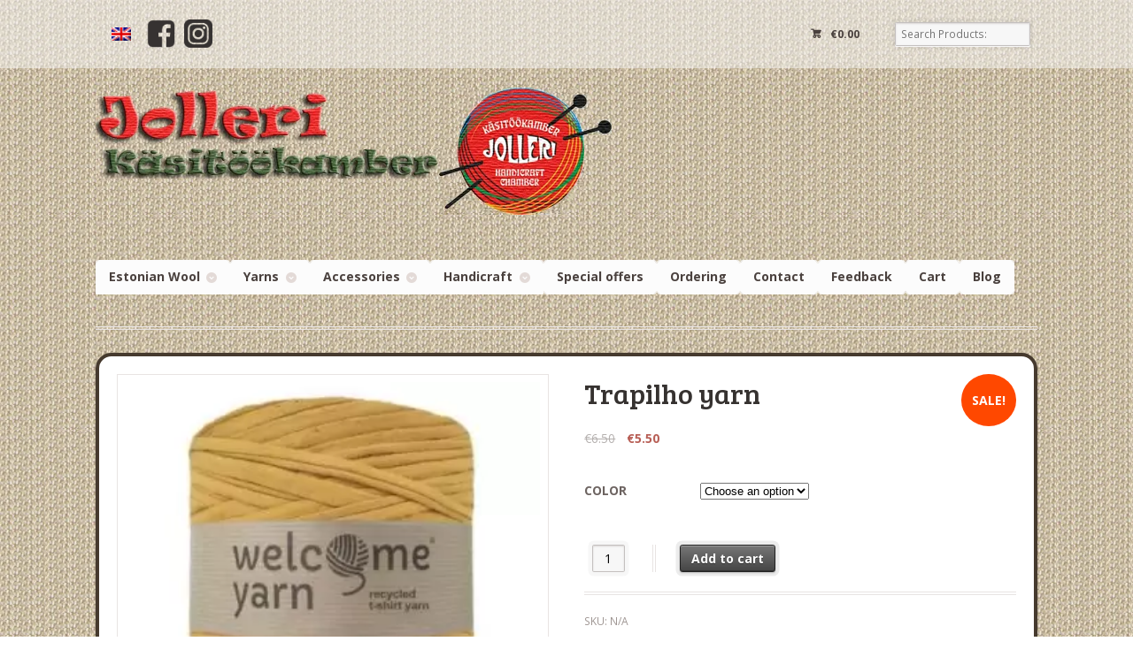

--- FILE ---
content_type: text/html; charset=UTF-8
request_url: https://jollery-bunny.ee/en/toode/trapilho-yarn-21/
body_size: 13963
content:
<!DOCTYPE html>
<html lang="en-US"        class=" ">
<head>

    <meta charset="UTF-8"/>

    <title>Trapilho yarn - E-pood | Jollery-Bunny - Estonian Handicraft</title>
    <meta http-equiv="Content-Type" content="text/html; charset=UTF-8" />
    <link rel="stylesheet" type="text/css" href="https://jollery-bunny.ee/wp-content/themes/mystile/style.css" media="screen"/>
    <link rel="pingback" href="https://jollery-bunny.ee/xmlrpc.php"/>
    <meta name='robots' content='index, follow, max-image-preview:large, max-snippet:-1, max-video-preview:-1' />

	<!-- This site is optimized with the Yoast SEO plugin v26.8 - https://yoast.com/product/yoast-seo-wordpress/ -->
	<meta name="description" content="Traphilo yarn- cotton. ~850 gr - 120 m. Suits for crocheting otr knitting. Hook 8.00 - 10.00 mm. From Portugal, -" />
	<link rel="canonical" href="https://jollery-bunny.ee/en/toode/trapilho-yarn-21/" />
	<meta property="og:locale" content="en_US" />
	<meta property="og:type" content="article" />
	<meta property="og:title" content="Trapilho yarn - E-pood | Jollery-Bunny - Estonian Handicraft" />
	<meta property="og:description" content="Traphilo yarn- cotton. ~850 gr - 120 m. Suits for crocheting otr knitting. Hook 8.00 - 10.00 mm. From Portugal, -" />
	<meta property="og:url" content="https://jollery-bunny.ee/en/toode/trapilho-yarn-21/" />
	<meta property="og:site_name" content="E-pood | Jollery-Bunny - Estonian Handicraft" />
	<meta property="article:publisher" content="https://www.facebook.com/jolleri/" />
	<meta property="article:modified_time" content="2021-09-20T13:59:22+00:00" />
	<meta property="og:image" content="https://jollery-bunny.ee/wp-content/uploads/2015/11/GoldenTP1176_370x.jpg" />
	<meta property="og:image:width" content="370" />
	<meta property="og:image:height" content="370" />
	<meta property="og:image:type" content="image/jpeg" />
	<meta name="twitter:card" content="summary_large_image" />
	<script type="application/ld+json" class="yoast-schema-graph">{"@context":"https://schema.org","@graph":[{"@type":"WebPage","@id":"https://jollery-bunny.ee/en/toode/trapilho-yarn-21/","url":"https://jollery-bunny.ee/en/toode/trapilho-yarn-21/","name":"Trapilho yarn - E-pood | Jollery-Bunny - Estonian Handicraft","isPartOf":{"@id":"https://jollery-bunny.ee/en/#website"},"primaryImageOfPage":{"@id":"https://jollery-bunny.ee/en/toode/trapilho-yarn-21/#primaryimage"},"image":{"@id":"https://jollery-bunny.ee/en/toode/trapilho-yarn-21/#primaryimage"},"thumbnailUrl":"https://jollery-bunny.ee/wp-content/uploads/2015/11/GoldenTP1176_370x.jpg","datePublished":"2015-11-12T09:12:28+00:00","dateModified":"2021-09-20T13:59:22+00:00","description":"Traphilo yarn- cotton. ~850 gr - 120 m. Suits for crocheting otr knitting. Hook 8.00 - 10.00 mm. From Portugal, -","breadcrumb":{"@id":"https://jollery-bunny.ee/en/toode/trapilho-yarn-21/#breadcrumb"},"inLanguage":"en-US","potentialAction":[{"@type":"ReadAction","target":["https://jollery-bunny.ee/en/toode/trapilho-yarn-21/"]}]},{"@type":"ImageObject","inLanguage":"en-US","@id":"https://jollery-bunny.ee/en/toode/trapilho-yarn-21/#primaryimage","url":"https://jollery-bunny.ee/wp-content/uploads/2015/11/GoldenTP1176_370x.jpg","contentUrl":"https://jollery-bunny.ee/wp-content/uploads/2015/11/GoldenTP1176_370x.jpg","width":370,"height":370},{"@type":"BreadcrumbList","@id":"https://jollery-bunny.ee/en/toode/trapilho-yarn-21/#breadcrumb","itemListElement":[{"@type":"ListItem","position":1,"name":"Home","item":"https://jollery-bunny.ee/en/"},{"@type":"ListItem","position":2,"name":"Jollery-bunny e-Shop","item":"https://jollery-bunny.ee/en/shop/"},{"@type":"ListItem","position":3,"name":"Trapilho yarn"}]},{"@type":"WebSite","@id":"https://jollery-bunny.ee/en/#website","url":"https://jollery-bunny.ee/en/","name":"E-pood | Jollery-Bunny - Estonian Handicraft","description":"Jolleri käsitöökamber","publisher":{"@id":"https://jollery-bunny.ee/en/#organization"},"potentialAction":[{"@type":"SearchAction","target":{"@type":"EntryPoint","urlTemplate":"https://jollery-bunny.ee/en/?s={search_term_string}"},"query-input":{"@type":"PropertyValueSpecification","valueRequired":true,"valueName":"search_term_string"}}],"inLanguage":"en-US"},{"@type":"Organization","@id":"https://jollery-bunny.ee/en/#organization","name":"Jolleri Käsitöökamber","url":"https://jollery-bunny.ee/en/","logo":{"@type":"ImageObject","inLanguage":"en-US","@id":"https://jollery-bunny.ee/en/#/schema/logo/image/","url":"https://jollery-bunny.ee/wp-content/uploads/2013/12/logo.png","contentUrl":"https://jollery-bunny.ee/wp-content/uploads/2013/12/logo.png","width":583,"height":144,"caption":"Jolleri Käsitöökamber"},"image":{"@id":"https://jollery-bunny.ee/en/#/schema/logo/image/"},"sameAs":["https://www.facebook.com/jolleri/","https://www.instagram.com/jollerybunny/"]}]}</script>
	<!-- / Yoast SEO plugin. -->


<link rel='dns-prefetch' href='//www.smartpost.ee' />
<link rel="alternate" type="application/rss+xml" title="E-pood | Jollery-Bunny - Estonian Handicraft &raquo; Feed" href="https://jollery-bunny.ee/en/feed/" />
<link rel="alternate" type="application/rss+xml" title="E-pood | Jollery-Bunny - Estonian Handicraft &raquo; Comments Feed" href="https://jollery-bunny.ee/en/comments/feed/" />
<link rel="alternate" type="application/rss+xml" title="E-pood | Jollery-Bunny - Estonian Handicraft &raquo; Trapilho yarn Comments Feed" href="https://jollery-bunny.ee/en/toode/trapilho-yarn-21/feed/" />
<link rel="alternate" title="oEmbed (JSON)" type="application/json+oembed" href="https://jollery-bunny.ee/en/wp-json/oembed/1.0/embed?url=https%3A%2F%2Fjollery-bunny.ee%2Fen%2Ftoode%2Ftrapilho-yarn-21%2F" />
<link rel="alternate" title="oEmbed (XML)" type="text/xml+oembed" href="https://jollery-bunny.ee/en/wp-json/oembed/1.0/embed?url=https%3A%2F%2Fjollery-bunny.ee%2Fen%2Ftoode%2Ftrapilho-yarn-21%2F&#038;format=xml" />
<style id='wp-img-auto-sizes-contain-inline-css' type='text/css'>
img:is([sizes=auto i],[sizes^="auto," i]){contain-intrinsic-size:3000px 1500px}
/*# sourceURL=wp-img-auto-sizes-contain-inline-css */
</style>
<link rel='stylesheet' id='woo-layout-css' href='https://jollery-bunny.ee/wp-content/themes/mystile/css/layout.css?ver=6.9' type='text/css' media='all' />
<style id='wp-emoji-styles-inline-css' type='text/css'>

	img.wp-smiley, img.emoji {
		display: inline !important;
		border: none !important;
		box-shadow: none !important;
		height: 1em !important;
		width: 1em !important;
		margin: 0 0.07em !important;
		vertical-align: -0.1em !important;
		background: none !important;
		padding: 0 !important;
	}
/*# sourceURL=wp-emoji-styles-inline-css */
</style>
<link rel='stylesheet' id='wp-block-library-css' href='https://jollery-bunny.ee/wp-includes/css/dist/block-library/style.min.css?ver=6.9' type='text/css' media='all' />
<link rel='stylesheet' id='wc-blocks-style-css' href='https://jollery-bunny.ee/wp-content/plugins/woocommerce/assets/client/blocks/wc-blocks.css?ver=wc-10.4.3' type='text/css' media='all' />
<style id='global-styles-inline-css' type='text/css'>
:root{--wp--preset--aspect-ratio--square: 1;--wp--preset--aspect-ratio--4-3: 4/3;--wp--preset--aspect-ratio--3-4: 3/4;--wp--preset--aspect-ratio--3-2: 3/2;--wp--preset--aspect-ratio--2-3: 2/3;--wp--preset--aspect-ratio--16-9: 16/9;--wp--preset--aspect-ratio--9-16: 9/16;--wp--preset--color--black: #000000;--wp--preset--color--cyan-bluish-gray: #abb8c3;--wp--preset--color--white: #ffffff;--wp--preset--color--pale-pink: #f78da7;--wp--preset--color--vivid-red: #cf2e2e;--wp--preset--color--luminous-vivid-orange: #ff6900;--wp--preset--color--luminous-vivid-amber: #fcb900;--wp--preset--color--light-green-cyan: #7bdcb5;--wp--preset--color--vivid-green-cyan: #00d084;--wp--preset--color--pale-cyan-blue: #8ed1fc;--wp--preset--color--vivid-cyan-blue: #0693e3;--wp--preset--color--vivid-purple: #9b51e0;--wp--preset--gradient--vivid-cyan-blue-to-vivid-purple: linear-gradient(135deg,rgb(6,147,227) 0%,rgb(155,81,224) 100%);--wp--preset--gradient--light-green-cyan-to-vivid-green-cyan: linear-gradient(135deg,rgb(122,220,180) 0%,rgb(0,208,130) 100%);--wp--preset--gradient--luminous-vivid-amber-to-luminous-vivid-orange: linear-gradient(135deg,rgb(252,185,0) 0%,rgb(255,105,0) 100%);--wp--preset--gradient--luminous-vivid-orange-to-vivid-red: linear-gradient(135deg,rgb(255,105,0) 0%,rgb(207,46,46) 100%);--wp--preset--gradient--very-light-gray-to-cyan-bluish-gray: linear-gradient(135deg,rgb(238,238,238) 0%,rgb(169,184,195) 100%);--wp--preset--gradient--cool-to-warm-spectrum: linear-gradient(135deg,rgb(74,234,220) 0%,rgb(151,120,209) 20%,rgb(207,42,186) 40%,rgb(238,44,130) 60%,rgb(251,105,98) 80%,rgb(254,248,76) 100%);--wp--preset--gradient--blush-light-purple: linear-gradient(135deg,rgb(255,206,236) 0%,rgb(152,150,240) 100%);--wp--preset--gradient--blush-bordeaux: linear-gradient(135deg,rgb(254,205,165) 0%,rgb(254,45,45) 50%,rgb(107,0,62) 100%);--wp--preset--gradient--luminous-dusk: linear-gradient(135deg,rgb(255,203,112) 0%,rgb(199,81,192) 50%,rgb(65,88,208) 100%);--wp--preset--gradient--pale-ocean: linear-gradient(135deg,rgb(255,245,203) 0%,rgb(182,227,212) 50%,rgb(51,167,181) 100%);--wp--preset--gradient--electric-grass: linear-gradient(135deg,rgb(202,248,128) 0%,rgb(113,206,126) 100%);--wp--preset--gradient--midnight: linear-gradient(135deg,rgb(2,3,129) 0%,rgb(40,116,252) 100%);--wp--preset--font-size--small: 13px;--wp--preset--font-size--medium: 20px;--wp--preset--font-size--large: 36px;--wp--preset--font-size--x-large: 42px;--wp--preset--spacing--20: 0.44rem;--wp--preset--spacing--30: 0.67rem;--wp--preset--spacing--40: 1rem;--wp--preset--spacing--50: 1.5rem;--wp--preset--spacing--60: 2.25rem;--wp--preset--spacing--70: 3.38rem;--wp--preset--spacing--80: 5.06rem;--wp--preset--shadow--natural: 6px 6px 9px rgba(0, 0, 0, 0.2);--wp--preset--shadow--deep: 12px 12px 50px rgba(0, 0, 0, 0.4);--wp--preset--shadow--sharp: 6px 6px 0px rgba(0, 0, 0, 0.2);--wp--preset--shadow--outlined: 6px 6px 0px -3px rgb(255, 255, 255), 6px 6px rgb(0, 0, 0);--wp--preset--shadow--crisp: 6px 6px 0px rgb(0, 0, 0);}:where(.is-layout-flex){gap: 0.5em;}:where(.is-layout-grid){gap: 0.5em;}body .is-layout-flex{display: flex;}.is-layout-flex{flex-wrap: wrap;align-items: center;}.is-layout-flex > :is(*, div){margin: 0;}body .is-layout-grid{display: grid;}.is-layout-grid > :is(*, div){margin: 0;}:where(.wp-block-columns.is-layout-flex){gap: 2em;}:where(.wp-block-columns.is-layout-grid){gap: 2em;}:where(.wp-block-post-template.is-layout-flex){gap: 1.25em;}:where(.wp-block-post-template.is-layout-grid){gap: 1.25em;}.has-black-color{color: var(--wp--preset--color--black) !important;}.has-cyan-bluish-gray-color{color: var(--wp--preset--color--cyan-bluish-gray) !important;}.has-white-color{color: var(--wp--preset--color--white) !important;}.has-pale-pink-color{color: var(--wp--preset--color--pale-pink) !important;}.has-vivid-red-color{color: var(--wp--preset--color--vivid-red) !important;}.has-luminous-vivid-orange-color{color: var(--wp--preset--color--luminous-vivid-orange) !important;}.has-luminous-vivid-amber-color{color: var(--wp--preset--color--luminous-vivid-amber) !important;}.has-light-green-cyan-color{color: var(--wp--preset--color--light-green-cyan) !important;}.has-vivid-green-cyan-color{color: var(--wp--preset--color--vivid-green-cyan) !important;}.has-pale-cyan-blue-color{color: var(--wp--preset--color--pale-cyan-blue) !important;}.has-vivid-cyan-blue-color{color: var(--wp--preset--color--vivid-cyan-blue) !important;}.has-vivid-purple-color{color: var(--wp--preset--color--vivid-purple) !important;}.has-black-background-color{background-color: var(--wp--preset--color--black) !important;}.has-cyan-bluish-gray-background-color{background-color: var(--wp--preset--color--cyan-bluish-gray) !important;}.has-white-background-color{background-color: var(--wp--preset--color--white) !important;}.has-pale-pink-background-color{background-color: var(--wp--preset--color--pale-pink) !important;}.has-vivid-red-background-color{background-color: var(--wp--preset--color--vivid-red) !important;}.has-luminous-vivid-orange-background-color{background-color: var(--wp--preset--color--luminous-vivid-orange) !important;}.has-luminous-vivid-amber-background-color{background-color: var(--wp--preset--color--luminous-vivid-amber) !important;}.has-light-green-cyan-background-color{background-color: var(--wp--preset--color--light-green-cyan) !important;}.has-vivid-green-cyan-background-color{background-color: var(--wp--preset--color--vivid-green-cyan) !important;}.has-pale-cyan-blue-background-color{background-color: var(--wp--preset--color--pale-cyan-blue) !important;}.has-vivid-cyan-blue-background-color{background-color: var(--wp--preset--color--vivid-cyan-blue) !important;}.has-vivid-purple-background-color{background-color: var(--wp--preset--color--vivid-purple) !important;}.has-black-border-color{border-color: var(--wp--preset--color--black) !important;}.has-cyan-bluish-gray-border-color{border-color: var(--wp--preset--color--cyan-bluish-gray) !important;}.has-white-border-color{border-color: var(--wp--preset--color--white) !important;}.has-pale-pink-border-color{border-color: var(--wp--preset--color--pale-pink) !important;}.has-vivid-red-border-color{border-color: var(--wp--preset--color--vivid-red) !important;}.has-luminous-vivid-orange-border-color{border-color: var(--wp--preset--color--luminous-vivid-orange) !important;}.has-luminous-vivid-amber-border-color{border-color: var(--wp--preset--color--luminous-vivid-amber) !important;}.has-light-green-cyan-border-color{border-color: var(--wp--preset--color--light-green-cyan) !important;}.has-vivid-green-cyan-border-color{border-color: var(--wp--preset--color--vivid-green-cyan) !important;}.has-pale-cyan-blue-border-color{border-color: var(--wp--preset--color--pale-cyan-blue) !important;}.has-vivid-cyan-blue-border-color{border-color: var(--wp--preset--color--vivid-cyan-blue) !important;}.has-vivid-purple-border-color{border-color: var(--wp--preset--color--vivid-purple) !important;}.has-vivid-cyan-blue-to-vivid-purple-gradient-background{background: var(--wp--preset--gradient--vivid-cyan-blue-to-vivid-purple) !important;}.has-light-green-cyan-to-vivid-green-cyan-gradient-background{background: var(--wp--preset--gradient--light-green-cyan-to-vivid-green-cyan) !important;}.has-luminous-vivid-amber-to-luminous-vivid-orange-gradient-background{background: var(--wp--preset--gradient--luminous-vivid-amber-to-luminous-vivid-orange) !important;}.has-luminous-vivid-orange-to-vivid-red-gradient-background{background: var(--wp--preset--gradient--luminous-vivid-orange-to-vivid-red) !important;}.has-very-light-gray-to-cyan-bluish-gray-gradient-background{background: var(--wp--preset--gradient--very-light-gray-to-cyan-bluish-gray) !important;}.has-cool-to-warm-spectrum-gradient-background{background: var(--wp--preset--gradient--cool-to-warm-spectrum) !important;}.has-blush-light-purple-gradient-background{background: var(--wp--preset--gradient--blush-light-purple) !important;}.has-blush-bordeaux-gradient-background{background: var(--wp--preset--gradient--blush-bordeaux) !important;}.has-luminous-dusk-gradient-background{background: var(--wp--preset--gradient--luminous-dusk) !important;}.has-pale-ocean-gradient-background{background: var(--wp--preset--gradient--pale-ocean) !important;}.has-electric-grass-gradient-background{background: var(--wp--preset--gradient--electric-grass) !important;}.has-midnight-gradient-background{background: var(--wp--preset--gradient--midnight) !important;}.has-small-font-size{font-size: var(--wp--preset--font-size--small) !important;}.has-medium-font-size{font-size: var(--wp--preset--font-size--medium) !important;}.has-large-font-size{font-size: var(--wp--preset--font-size--large) !important;}.has-x-large-font-size{font-size: var(--wp--preset--font-size--x-large) !important;}
/*# sourceURL=global-styles-inline-css */
</style>

<style id='classic-theme-styles-inline-css' type='text/css'>
/*! This file is auto-generated */
.wp-block-button__link{color:#fff;background-color:#32373c;border-radius:9999px;box-shadow:none;text-decoration:none;padding:calc(.667em + 2px) calc(1.333em + 2px);font-size:1.125em}.wp-block-file__button{background:#32373c;color:#fff;text-decoration:none}
/*# sourceURL=/wp-includes/css/classic-themes.min.css */
</style>
<link rel='stylesheet' id='wc_smartpost_style-css' href='//www.smartpost.ee/widget/smartpost-terminals.css?ver=6.9' type='text/css' media='all' />
<link rel='stylesheet' id='wc_smartpost_fi_style-css' href='//www.smartpost.ee/widget/FiAPTLocation.css?ver=6.9' type='text/css' media='all' />
<link rel='stylesheet' id='wc_smartpost_style2-css' href='https://jollery-bunny.ee/wp-content/plugins/woocommerce-smartpost/style.css?ver=6.9' type='text/css' media='all' />
<style id='woocommerce-inline-inline-css' type='text/css'>
.woocommerce form .form-row .required { visibility: visible; }
/*# sourceURL=woocommerce-inline-inline-css */
</style>
<link rel='stylesheet' id='modena-style-css' href='https://jollery-bunny.ee/wp-content/plugins/modenapaymentgateway//assets/css/modena-checkout.css?ver=4.0.0' type='text/css' media='all' />
<link rel='stylesheet' id='modena-admin-style-css' href='https://jollery-bunny.ee/wp-content/plugins/modenapaymentgateway//assets/css/modena-admin-style.css?ver=4.0.0' type='text/css' media='all' />
<script type="text/javascript" src="//www.smartpost.ee/widget/smartpost-terminals.js?ver=6.9" id="wc_smartpost_js-js"></script>
<script type="text/javascript" src="//www.smartpost.ee/widget/FiAPTLocation.js?ver=6.9" id="wc_smartpost_fi_js-js"></script>
<script type="text/javascript" src="https://jollery-bunny.ee/wp-includes/js/jquery/jquery.min.js?ver=3.7.1" id="jquery-core-js"></script>
<script type="text/javascript" src="https://jollery-bunny.ee/wp-includes/js/jquery/jquery-migrate.min.js?ver=3.4.1" id="jquery-migrate-js"></script>
<script type="text/javascript" src="https://jollery-bunny.ee/wp-content/plugins/woocommerce/assets/js/jquery-blockui/jquery.blockUI.min.js?ver=2.7.0-wc.10.4.3" id="wc-jquery-blockui-js" defer="defer" data-wp-strategy="defer"></script>
<script type="text/javascript" id="wc-add-to-cart-js-extra">
/* <![CDATA[ */
var wc_add_to_cart_params = {"ajax_url":"/wp-admin/admin-ajax.php?lang=en","wc_ajax_url":"/en/?wc-ajax=%%endpoint%%","i18n_view_cart":"View cart","cart_url":"https://jollery-bunny.ee/en/cart/","is_cart":"","cart_redirect_after_add":"no"};
//# sourceURL=wc-add-to-cart-js-extra
/* ]]> */
</script>
<script type="text/javascript" src="https://jollery-bunny.ee/wp-content/plugins/woocommerce/assets/js/frontend/add-to-cart.min.js?ver=10.4.3" id="wc-add-to-cart-js" defer="defer" data-wp-strategy="defer"></script>
<script type="text/javascript" id="wc-single-product-js-extra">
/* <![CDATA[ */
var wc_single_product_params = {"i18n_required_rating_text":"Please select a rating","i18n_rating_options":["1 of 5 stars","2 of 5 stars","3 of 5 stars","4 of 5 stars","5 of 5 stars"],"i18n_product_gallery_trigger_text":"View full-screen image gallery","review_rating_required":"no","flexslider":{"rtl":false,"animation":"slide","smoothHeight":true,"directionNav":false,"controlNav":"thumbnails","slideshow":false,"animationSpeed":500,"animationLoop":false,"allowOneSlide":false},"zoom_enabled":"","zoom_options":[],"photoswipe_enabled":"","photoswipe_options":{"shareEl":false,"closeOnScroll":false,"history":false,"hideAnimationDuration":0,"showAnimationDuration":0},"flexslider_enabled":""};
//# sourceURL=wc-single-product-js-extra
/* ]]> */
</script>
<script type="text/javascript" src="https://jollery-bunny.ee/wp-content/plugins/woocommerce/assets/js/frontend/single-product.min.js?ver=10.4.3" id="wc-single-product-js" defer="defer" data-wp-strategy="defer"></script>
<script type="text/javascript" src="https://jollery-bunny.ee/wp-content/plugins/woocommerce/assets/js/js-cookie/js.cookie.min.js?ver=2.1.4-wc.10.4.3" id="wc-js-cookie-js" defer="defer" data-wp-strategy="defer"></script>
<script type="text/javascript" id="woocommerce-js-extra">
/* <![CDATA[ */
var woocommerce_params = {"ajax_url":"/wp-admin/admin-ajax.php?lang=en","wc_ajax_url":"/en/?wc-ajax=%%endpoint%%","i18n_password_show":"Show password","i18n_password_hide":"Hide password"};
//# sourceURL=woocommerce-js-extra
/* ]]> */
</script>
<script type="text/javascript" src="https://jollery-bunny.ee/wp-content/plugins/woocommerce/assets/js/frontend/woocommerce.min.js?ver=10.4.3" id="woocommerce-js" defer="defer" data-wp-strategy="defer"></script>
<script type="text/javascript" src="https://jollery-bunny.ee/wp-content/themes/mystile/includes/js/third-party.js?ver=6.9" id="third party-js"></script>
<script type="text/javascript" src="https://jollery-bunny.ee/wp-content/themes/mystile/includes/js/general.js?ver=6.9" id="general-js"></script>
<script type="text/javascript" id="wpml-browser-redirect-js-extra">
/* <![CDATA[ */
var wpml_browser_redirect_params = {"pageLanguage":"en","languageUrls":{"en_us":"https://jollery-bunny.ee/en/toode/trapilho-yarn-21/","en":"https://jollery-bunny.ee/en/toode/trapilho-yarn-21/","us":"https://jollery-bunny.ee/en/toode/trapilho-yarn-21/"},"cookie":{"name":"_icl_visitor_lang_js","domain":"jollery-bunny.ee","path":"/","expiration":24}};
//# sourceURL=wpml-browser-redirect-js-extra
/* ]]> */
</script>
<script type="text/javascript" src="https://jollery-bunny.ee/wp-content/plugins/sitepress-multilingual-cms/dist/js/browser-redirect/app.js?ver=486900" id="wpml-browser-redirect-js"></script>
<link rel="https://api.w.org/" href="https://jollery-bunny.ee/en/wp-json/" /><link rel="alternate" title="JSON" type="application/json" href="https://jollery-bunny.ee/en/wp-json/wp/v2/product/10928" /><link rel="EditURI" type="application/rsd+xml" title="RSD" href="https://jollery-bunny.ee/xmlrpc.php?rsd" />
<meta name="generator" content="WordPress 6.9" />
<meta name="generator" content="WooCommerce 10.4.3" />
<link rel='shortlink' href='https://jollery-bunny.ee/en/?p=10928' />
<meta name="generator" content="WPML ver:4.8.6 stt:1,15;" />

<!-- Theme version -->
<meta name="generator" content="Mystile 1.2.17" />
<meta name="generator" content="WooFramework 6.2.9" />

<!-- Always force latest IE rendering engine (even in intranet) & Chrome Frame -->
<meta http-equiv="X-UA-Compatible" content="IE=edge,chrome=1" />

<!--  Mobile viewport scale | Disable user zooming as the layout is optimised -->
<meta name="viewport" content="width=device-width, initial-scale=1, maximum-scale=1">
<!--[if lt IE 9]>
<script src="https://jollery-bunny.ee/wp-content/themes/mystile/includes/js/respond-IE.js"></script>
<![endif]-->
<!--[if lte IE 8]><script src="https://html5shiv.googlecode.com/svn/trunk/html5.js"></script>
<![endif]-->	<noscript><style>.woocommerce-product-gallery{ opacity: 1 !important; }</style></noscript>
	<link rel="icon" href="https://jollery-bunny.ee/wp-content/uploads/2018/12/favico-100x100.png" sizes="32x32" />
<link rel="icon" href="https://jollery-bunny.ee/wp-content/uploads/2018/12/favico.png" sizes="192x192" />
<link rel="apple-touch-icon" href="https://jollery-bunny.ee/wp-content/uploads/2018/12/favico.png" />
<meta name="msapplication-TileImage" content="https://jollery-bunny.ee/wp-content/uploads/2018/12/favico.png" />
		<style type="text/css" id="wp-custom-css">
			.home #main > article > header {
	display: none;
}

#respond #commentform label[for=comment] {
	display: none;
}

ul, ol {
	list-style-position: inside;
}

@media screen and (min-width: 768px) {
	#copyright {
		margin-top: 36px;
	}
}

/* #header hgroup {
	display: flex;
	flex-direction: column;
	justify-content: space-between;
	align-items: center;
} 
#header #ssb-evul-stamp {
	display: none;
	min-height: 100px;
}

@media screen and (min-width: 768px) {
	#header hgroup {
		flex-direction: row;
	}
	#header #ssb-evul-stamp {
		display: block;
	}
}

#header hgroup:after {
	content: none;
}

#footer-widgets {
	padding: 16px;
	text-align: center;
}
.footer-widget-1 #block-2 {
	text-align: center;
	margin-bottom: 0;
}*/		</style>
		
<!-- Google Webfonts -->
<link href="https://fonts.googleapis.com/css?family=Bree+Serif%3Aregular%7COpen+Sans%3A300%2C300italic%2Cregular%2Citalic%2C600%2C600italic%2C700%2C700italic%2C800%2C800italic%7CSchoolbell%3Aregular" rel="stylesheet" type="text/css" />

<!-- Alt Stylesheet -->
<link href="https://jollery-bunny.ee/wp-content/themes/mystile/styles/default.css" rel="stylesheet" type="text/css" />

<!-- Woo Shortcodes CSS -->
<link href="https://jollery-bunny.ee/wp-content/themes/mystile/functions/css/shortcodes.css" rel="stylesheet" type="text/css" />

<!-- Custom Stylesheet -->
<link href="https://jollery-bunny.ee/wp-content/themes/mystile/custom.css" rel="stylesheet" type="text/css" />

<link rel='stylesheet' id='wpml-legacy-horizontal-list-0-css' href='https://jollery-bunny.ee/wp-content/plugins/sitepress-multilingual-cms/templates/language-switchers/legacy-list-horizontal/style.min.css?ver=1' type='text/css' media='all' />
</head>

<body class="wp-singular product-template-default single single-product postid-10928 wp-theme-mystile theme-mystile woocommerce woocommerce-page woocommerce-no-js metaslider-plugin chrome alt-style-default layout-full">

<div id="wrapper">
        

    <div id="top">
        <nav class="col-full" role="navigation">
                        
<div class="wpml-ls-statics-footer wpml-ls wpml-ls-legacy-list-horizontal">
	<ul role="menu"><li class="wpml-ls-slot-footer wpml-ls-item wpml-ls-item-en wpml-ls-current-language wpml-ls-first-item wpml-ls-last-item wpml-ls-item-legacy-list-horizontal" role="none">
				<a href="https://jollery-bunny.ee/en/toode/trapilho-yarn-21/" class="wpml-ls-link" role="menuitem" >
                                                        <img
            class="wpml-ls-flag"
            src="https://jollery-bunny.ee/wp-content/plugins/sitepress-multilingual-cms/res/flags/en.png"
            alt="English"
            width=18
            height=12
    /></a>
			</li></ul>
</div>
<!-- /Language switcher -->
			<a href="https://www.facebook.com/jolleri" target="_blank" title="Jolleri käsitööpood | Leidke meid ka Facebookis"><img src="/wp-content/uploads/2021/02/fb_logo-1.png" height="32px" width="32px"  style="margin-right: 10px"/></a>
			<a href="https://instagram.com/jollerybunny" target="_blank" title="Jolleri käsitööpood | Jälgi meid Instagramis"><img src="/wp-content/uploads/2021/02/ig_logo_black.png" height="32px" width="32px"/></a>
                        <ul class="nav wc-nav">	<li class="cart">
	
	<a href="https://jollery-bunny.ee/en/cart/" title="View your shopping cart" class="cart-parenti">
		<span>
	<span class="woocommerce-Price-amount amount"><bdi><span class="woocommerce-Price-currencySymbol">&euro;</span>0.00</bdi></span><span class="contents">0 items</span>	</span>
	</a>
	</li>
	<li class="checkout"><a href="https://jollery-bunny.ee/en/checkout/">Checkout</a></li><li class="search"><form role="search" method="get" id="searchform" action="https://jollery-bunny.ee/en/" >
    <label class="screen-reader-text" for="s">Search Products:</label>
    <input type="search" results=5 autosave="https://jollery-bunny.ee/en/" class="input-text" placeholder="Search Products:" value="" name="s" id="s" />
    <input type="submit" class="button" id="searchsubmit" value="Search" />
    <input type="hidden" name="post_type" value="product" />
    </form></li><h3 class="nav-toggle"><a href="#navigation">&#9776; <span>Navigation</span></a></h3></ul>
        </nav>
    </div><!-- /#top -->


    
    <header id="header" class="col-full">


        <hgroup>

                                        <a id="logo" href="https://jollery-bunny.ee/en/"
                   title="">
                    <img src="https://jollery-bunny.ee/wp-content/uploads/2013/12/logo.png" alt="E-pood | Jollery-Bunny - Estonian Handicraft"/>
                </a>
            			
            <h1 class="site-title"><a href="https://jollery-bunny.ee/en/">E-pood | Jollery-Bunny &#8211; Estonian Handicraft</a></h1>
            <h2 class="site-description">Jolleri käsitöökamber</h2>
			
			
        </hgroup>
        
        <nav id="navigation" class="col-full" role="navigation">

            <ul id="main-nav" class="nav fr"><li id="menu-item-11641" class="menu-item menu-item-type-taxonomy menu-item-object-product_cat menu-item-has-children menu-item-11641"><a href="https://jollery-bunny.ee/en/product-category/estonian-wool/">Estonian Wool</a>
<ul class="sub-menu">
	<li id="menu-item-11642" class="menu-item menu-item-type-taxonomy menu-item-object-product_cat menu-item-11642"><a href="https://jollery-bunny.ee/en/product-category/estonian-wool/artistic-yarn/">Artistic yarn</a></li>
	<li id="menu-item-11643" class="menu-item menu-item-type-taxonomy menu-item-object-product_cat menu-item-11643"><a href="https://jollery-bunny.ee/en/product-category/estonian-wool/woolen-yarn-leeni/">Woolen yarn Leeni</a></li>
	<li id="menu-item-11644" class="menu-item menu-item-type-taxonomy menu-item-object-product_cat menu-item-11644"><a href="https://jollery-bunny.ee/en/product-category/estonian-wool/woolen-yarn-miina/">Woolen yarn Miina</a></li>
	<li id="menu-item-11645" class="menu-item menu-item-type-taxonomy menu-item-object-product_cat menu-item-11645"><a href="https://jollery-bunny.ee/en/product-category/estonian-wool/teele/">Woolen yarn Teele</a></li>
	<li id="menu-item-11646" class="menu-item menu-item-type-taxonomy menu-item-object-product_cat menu-item-11646"><a href="https://jollery-bunny.ee/en/product-category/estonian-wool/pre-yarn/">Pre-yarn</a></li>
	<li id="menu-item-11647" class="menu-item menu-item-type-taxonomy menu-item-object-product_cat menu-item-11647"><a href="https://jollery-bunny.ee/en/product-category/estonian-wool/carded-wool/">Carded wool</a></li>
	<li id="menu-item-11648" class="menu-item menu-item-type-taxonomy menu-item-object-product_cat menu-item-11648"><a href="https://jollery-bunny.ee/en/product-category/estonian-wool/undyed-yarns/">Undyed yarns</a></li>
	<li id="menu-item-11649" class="menu-item menu-item-type-taxonomy menu-item-object-product_cat menu-item-11649"><a href="https://jollery-bunny.ee/en/product-category/estonian-wool/haapsalu-shawl-yarn/">Haapsalu shawl yarn</a></li>
</ul>
</li>
<li id="menu-item-11650" class="menu-item menu-item-type-taxonomy menu-item-object-product_cat menu-item-has-children menu-item-11650"><a href="https://jollery-bunny.ee/en/product-category/yarns/">Yarns</a>
<ul class="sub-menu">
	<li id="menu-item-11651" class="menu-item menu-item-type-taxonomy menu-item-object-product_cat menu-item-11651"><a href="https://jollery-bunny.ee/en/product-category/yarns/alpaka-wool/">Alpaka wool</a></li>
	<li id="menu-item-11652" class="menu-item menu-item-type-taxonomy menu-item-object-product_cat menu-item-11652"><a href="https://jollery-bunny.ee/en/product-category/yarns/trapilho-yarn/">Trapilho yarn</a></li>
	<li id="menu-item-11653" class="menu-item menu-item-type-taxonomy menu-item-object-product_cat menu-item-11653"><a href="https://jollery-bunny.ee/en/product-category/yarns/merino/">Merino</a></li>
	<li id="menu-item-11654" class="menu-item menu-item-type-taxonomy menu-item-object-product_cat menu-item-11654"><a href="https://jollery-bunny.ee/en/product-category/yarns/bamboo/">Bamboo</a></li>
	<li id="menu-item-11655" class="menu-item menu-item-type-taxonomy menu-item-object-product_cat menu-item-11655"><a href="https://jollery-bunny.ee/en/product-category/yarns/woolen-yarn/">Woolen yarn</a></li>
	<li id="menu-item-11656" class="menu-item menu-item-type-taxonomy menu-item-object-product_cat menu-item-11656"><a href="https://jollery-bunny.ee/en/product-category/yarns/ecoyarn/">Ecoyarn</a></li>
	<li id="menu-item-11657" class="menu-item menu-item-type-taxonomy menu-item-object-product_cat menu-item-11657"><a href="https://jollery-bunny.ee/en/product-category/yarns/linen/">Linen</a></li>
	<li id="menu-item-11658" class="menu-item menu-item-type-taxonomy menu-item-object-product_cat menu-item-11658"><a href="https://jollery-bunny.ee/en/product-category/yarns/cotton/">Cotton</a></li>
	<li id="menu-item-11659" class="menu-item menu-item-type-taxonomy menu-item-object-product_cat menu-item-11659"><a href="https://jollery-bunny.ee/en/product-category/yarns/silk-yarn/">Silk yarn</a></li>
	<li id="menu-item-11660" class="menu-item menu-item-type-taxonomy menu-item-object-product_cat menu-item-11660"><a href="https://jollery-bunny.ee/en/product-category/yarns/mixed-yarn/">Mixed yarn</a></li>
	<li id="menu-item-11661" class="menu-item menu-item-type-taxonomy menu-item-object-product_cat menu-item-11661"><a href="https://jollery-bunny.ee/en/product-category/yarns/for-babies/">For Babies</a></li>
	<li id="menu-item-11662" class="menu-item menu-item-type-taxonomy menu-item-object-product_cat menu-item-11662"><a href="https://jollery-bunny.ee/en/product-category/yarns/socksyarn/">Socksyarn</a></li>
	<li id="menu-item-11663" class="menu-item menu-item-type-taxonomy menu-item-object-product_cat menu-item-11663"><a href="https://jollery-bunny.ee/en/product-category/yarns/mohair/">Mohair</a></li>
</ul>
</li>
<li id="menu-item-11664" class="menu-item menu-item-type-taxonomy menu-item-object-product_cat menu-item-has-children menu-item-11664"><a href="https://jollery-bunny.ee/en/product-category/accessories-2/">Accessories</a>
<ul class="sub-menu">
	<li id="menu-item-11665" class="menu-item menu-item-type-taxonomy menu-item-object-product_cat menu-item-11665"><a href="https://jollery-bunny.ee/en/product-category/accessories-2/buttons/">Buttons</a></li>
	<li id="menu-item-11666" class="menu-item menu-item-type-taxonomy menu-item-object-product_cat menu-item-11666"><a href="https://jollery-bunny.ee/en/product-category/needles-and-hooks/hooks/">Hooks</a></li>
	<li id="menu-item-11667" class="menu-item menu-item-type-taxonomy menu-item-object-product_cat menu-item-11667"><a href="https://jollery-bunny.ee/en/product-category/needles-and-hooks/">Needles and Hooks</a></li>
	<li id="menu-item-11668" class="menu-item menu-item-type-taxonomy menu-item-object-product_cat menu-item-11668"><a href="https://jollery-bunny.ee/en/product-category/needles-and-hooks/single-pointed-needles/">Single pointed needles</a></li>
	<li id="menu-item-11669" class="menu-item menu-item-type-taxonomy menu-item-object-product_cat menu-item-11669"><a href="https://jollery-bunny.ee/en/product-category/needles-and-hooks/fixed-circular-needles/">Fixed circular needles</a></li>
	<li id="menu-item-11670" class="menu-item menu-item-type-taxonomy menu-item-object-product_cat menu-item-11670"><a href="https://jollery-bunny.ee/en/product-category/accessories-2/shawl-pin/">Shawl pin</a></li>
	<li id="menu-item-11671" class="menu-item menu-item-type-taxonomy menu-item-object-product_cat menu-item-11671"><a href="https://jollery-bunny.ee/en/product-category/accessories-2/lace/">Lace</a></li>
	<li id="menu-item-11672" class="menu-item menu-item-type-taxonomy menu-item-object-product_cat menu-item-11672"><a href="https://jollery-bunny.ee/en/product-category/accessories-2/for-felting/">For felting</a></li>
	<li id="menu-item-11673" class="menu-item menu-item-type-taxonomy menu-item-object-product_cat menu-item-11673"><a href="https://jollery-bunny.ee/en/product-category/needles-and-hooks/double-pointed-needles/">Double pointed needles</a></li>
	<li id="menu-item-11674" class="menu-item menu-item-type-taxonomy menu-item-object-product_cat menu-item-11674"><a href="https://jollery-bunny.ee/en/product-category/needles-and-hooks/interchangeable-circular-needles/">Interchangeable circular needles</a></li>
</ul>
</li>
<li id="menu-item-11675" class="menu-item menu-item-type-taxonomy menu-item-object-product_cat menu-item-has-children menu-item-11675"><a href="https://jollery-bunny.ee/en/product-category/handicraft/">Handicraft</a>
<ul class="sub-menu">
	<li id="menu-item-11676" class="menu-item menu-item-type-taxonomy menu-item-object-product_cat menu-item-11676"><a href="https://jollery-bunny.ee/en/product-category/handicraft/gifts/">Gifts</a></li>
	<li id="menu-item-11677" class="menu-item menu-item-type-taxonomy menu-item-object-product_cat menu-item-11677"><a href="https://jollery-bunny.ee/en/product-category/handicraft/for-children/">For children</a></li>
	<li id="menu-item-11678" class="menu-item menu-item-type-taxonomy menu-item-object-product_cat menu-item-11678"><a href="https://jollery-bunny.ee/en/product-category/handicraft/cardigans/">Cardigans</a></li>
	<li id="menu-item-11679" class="menu-item menu-item-type-taxonomy menu-item-object-product_cat menu-item-11679"><a href="https://jollery-bunny.ee/en/product-category/handicraft/hats/">Hats</a></li>
	<li id="menu-item-11680" class="menu-item menu-item-type-taxonomy menu-item-object-product_cat menu-item-11680"><a href="https://jollery-bunny.ee/en/product-category/handicraft/mittens/">Mittens</a></li>
	<li id="menu-item-11681" class="menu-item menu-item-type-taxonomy menu-item-object-product_cat menu-item-11681"><a href="https://jollery-bunny.ee/en/product-category/handicraft/socks-stockings/">Socks, stockings</a></li>
	<li id="menu-item-11682" class="menu-item menu-item-type-taxonomy menu-item-object-product_cat menu-item-11682"><a href="https://jollery-bunny.ee/en/product-category/handicraft/scarves/">Scarves</a></li>
	<li id="menu-item-14258" class="menu-item menu-item-type-taxonomy menu-item-object-product_cat menu-item-14258"><a href="https://jollery-bunny.ee/en/product-category/handicraft/doll-clothes/">Doll clothes and toys</a></li>
	<li id="menu-item-11683" class="menu-item menu-item-type-taxonomy menu-item-object-product_cat menu-item-11683"><a href="https://jollery-bunny.ee/en/product-category/handicraft/accessories/">Accessories</a></li>
</ul>
</li>
<li id="menu-item-11684" class="menu-item menu-item-type-taxonomy menu-item-object-product_cat menu-item-11684"><a href="https://jollery-bunny.ee/en/product-category/special-offers/">Special offers</a></li>
<li id="menu-item-11685" class="menu-item menu-item-type-post_type menu-item-object-page menu-item-11685"><a href="https://jollery-bunny.ee/en/ordering/">Ordering</a></li>
<li id="menu-item-14083" class="menu-item menu-item-type-post_type menu-item-object-page menu-item-14083"><a href="https://jollery-bunny.ee/en/contact/">Contact</a></li>
<li id="menu-item-11687" class="menu-item menu-item-type-post_type menu-item-object-page menu-item-11687"><a href="https://jollery-bunny.ee/en/feedback/">Feedback</a></li>
<li id="menu-item-11688" class="menu-item menu-item-type-post_type menu-item-object-page menu-item-11688"><a href="https://jollery-bunny.ee/en/cart/">Cart</a></li>
<li id="menu-item-19488" class="menu-item menu-item-type-post_type menu-item-object-page menu-item-19488"><a href="https://jollery-bunny.ee/en/blog/">Blog</a></li>
</ul>
        </nav><!-- /#navigation -->

        
    </header><!-- /#header -->

    
    
			<!-- #content Starts -->
			    <div id="content" class="col-full">

	        <!-- #main Starts -->
	        	        <div id="main" class="col-left">

	    
					
			<div class="woocommerce-notices-wrapper"></div><div id="product-10928" class="product type-product post-10928 status-publish first outofstock has-post-thumbnail sale shipping-taxable purchasable product-type-variable">

	
	<span class="onsale">Sale!</span>
	<div class="woocommerce-product-gallery woocommerce-product-gallery--with-images woocommerce-product-gallery--columns-4 images" data-columns="4" style="opacity: 0; transition: opacity .25s ease-in-out;">
	<div class="woocommerce-product-gallery__wrapper">
		<div data-thumb="https://jollery-bunny.ee/wp-content/uploads/2015/11/GoldenTP1176_370x-100x100.jpg" data-thumb-alt="Trapilho yarn" data-thumb-srcset="https://jollery-bunny.ee/wp-content/uploads/2015/11/GoldenTP1176_370x-100x100.jpg 100w, https://jollery-bunny.ee/wp-content/uploads/2015/11/GoldenTP1176_370x-300x300.jpg 300w, https://jollery-bunny.ee/wp-content/uploads/2015/11/GoldenTP1176_370x-150x150.jpg 150w, https://jollery-bunny.ee/wp-content/uploads/2015/11/GoldenTP1176_370x.jpg 370w"  data-thumb-sizes="(max-width: 100px) 100vw, 100px" class="woocommerce-product-gallery__image"><a href="https://jollery-bunny.ee/wp-content/uploads/2015/11/GoldenTP1176_370x.jpg"><img width="300" height="300" src="https://jollery-bunny.ee/wp-content/uploads/2015/11/GoldenTP1176_370x-300x300.jpg" class="wp-post-image" alt="Trapilho yarn" data-caption="" data-src="https://jollery-bunny.ee/wp-content/uploads/2015/11/GoldenTP1176_370x.jpg" data-large_image="https://jollery-bunny.ee/wp-content/uploads/2015/11/GoldenTP1176_370x.jpg" data-large_image_width="370" data-large_image_height="370" decoding="async" fetchpriority="high" srcset="https://jollery-bunny.ee/wp-content/uploads/2015/11/GoldenTP1176_370x-300x300.jpg 300w, https://jollery-bunny.ee/wp-content/uploads/2015/11/GoldenTP1176_370x-150x150.jpg 150w, https://jollery-bunny.ee/wp-content/uploads/2015/11/GoldenTP1176_370x-100x100.jpg 100w, https://jollery-bunny.ee/wp-content/uploads/2015/11/GoldenTP1176_370x.jpg 370w" sizes="(max-width: 300px) 100vw, 300px" title="Trapilho yarn" /></a></div>	</div>
</div>

	<div class="summary entry-summary">
		<h1 class="product_title entry-title">Trapilho yarn</h1><p class="price"><del aria-hidden="true"><span class="woocommerce-Price-amount amount"><bdi><span class="woocommerce-Price-currencySymbol">&euro;</span>6.50</bdi></span></del> <span class="screen-reader-text">Original price was: &euro;6.50.</span><ins aria-hidden="true"><span class="woocommerce-Price-amount amount"><bdi><span class="woocommerce-Price-currencySymbol">&euro;</span>5.50</bdi></span></ins><span class="screen-reader-text">Current price is: &euro;5.50.</span></p>

<form class="variations_form cart" action="https://jollery-bunny.ee/en/toode/trapilho-yarn-21/" method="post" enctype='multipart/form-data' data-product_id="10928" data-product_variations="[{&quot;attributes&quot;:{&quot;attribute_varvus-color&quot;:&quot;mustard&quot;},&quot;availability_html&quot;:&quot;&lt;p class=\&quot;stock out-of-stock\&quot;&gt;Out of stock&lt;\/p&gt;\n&quot;,&quot;backorders_allowed&quot;:false,&quot;dimensions&quot;:{&quot;length&quot;:&quot;&quot;,&quot;width&quot;:&quot;&quot;,&quot;height&quot;:&quot;&quot;},&quot;dimensions_html&quot;:&quot;N\/A&quot;,&quot;display_price&quot;:5.5,&quot;display_regular_price&quot;:6.5,&quot;image&quot;:{&quot;title&quot;:&quot;GoldenTP1176_370x&quot;,&quot;caption&quot;:&quot;&quot;,&quot;url&quot;:&quot;https:\/\/jollery-bunny.ee\/wp-content\/uploads\/2015\/11\/GoldenTP1176_370x.jpg&quot;,&quot;alt&quot;:&quot;GoldenTP1176_370x&quot;,&quot;src&quot;:&quot;https:\/\/jollery-bunny.ee\/wp-content\/uploads\/2015\/11\/GoldenTP1176_370x-300x300.jpg&quot;,&quot;srcset&quot;:&quot;https:\/\/jollery-bunny.ee\/wp-content\/uploads\/2015\/11\/GoldenTP1176_370x-300x300.jpg 300w, https:\/\/jollery-bunny.ee\/wp-content\/uploads\/2015\/11\/GoldenTP1176_370x-150x150.jpg 150w, https:\/\/jollery-bunny.ee\/wp-content\/uploads\/2015\/11\/GoldenTP1176_370x-100x100.jpg 100w, https:\/\/jollery-bunny.ee\/wp-content\/uploads\/2015\/11\/GoldenTP1176_370x.jpg 370w&quot;,&quot;sizes&quot;:&quot;(max-width: 300px) 100vw, 300px&quot;,&quot;full_src&quot;:&quot;https:\/\/jollery-bunny.ee\/wp-content\/uploads\/2015\/11\/GoldenTP1176_370x.jpg&quot;,&quot;full_src_w&quot;:370,&quot;full_src_h&quot;:370,&quot;gallery_thumbnail_src&quot;:&quot;https:\/\/jollery-bunny.ee\/wp-content\/uploads\/2015\/11\/GoldenTP1176_370x-100x100.jpg&quot;,&quot;gallery_thumbnail_src_w&quot;:100,&quot;gallery_thumbnail_src_h&quot;:100,&quot;thumb_src&quot;:&quot;https:\/\/jollery-bunny.ee\/wp-content\/uploads\/2015\/11\/GoldenTP1176_370x-150x150.jpg&quot;,&quot;thumb_src_w&quot;:150,&quot;thumb_src_h&quot;:150,&quot;src_w&quot;:300,&quot;src_h&quot;:300},&quot;image_id&quot;:18711,&quot;is_downloadable&quot;:false,&quot;is_in_stock&quot;:false,&quot;is_purchasable&quot;:true,&quot;is_sold_individually&quot;:&quot;no&quot;,&quot;is_virtual&quot;:false,&quot;max_qty&quot;:&quot;&quot;,&quot;min_qty&quot;:1,&quot;price_html&quot;:&quot;&lt;br&gt;&lt;p id=\&quot;mdn-slice-product-page-display\&quot; style=\&quot;margin: 0.5rem 0 1.5rem 0;\&quot;&gt;3 payments 1.83\u20ac per month, without additional fees.&amp;ensp;&lt;img src=\&quot;https:\/\/cdn.modena.ee\/modena\/assets\/modena_badge_5c1dc28554.png\&quot; alt=\&quot;Modena\&quot; style=\&quot;max-height: 30px; margin-bottom: -3px; vertical-align: baseline;\&quot;\/&gt;&lt;\/p&gt;&quot;,&quot;sku&quot;:&quot;&quot;,&quot;variation_description&quot;:&quot;&quot;,&quot;variation_id&quot;:12507,&quot;variation_is_active&quot;:true,&quot;variation_is_visible&quot;:true,&quot;weight&quot;:&quot;0.85&quot;,&quot;weight_html&quot;:&quot;0.85 kg&quot;}]">
	
			<table class="variations" cellspacing="0" role="presentation">
			<tbody>
									<tr>
						<th class="label"><label for="varvus-color">color</label></th>
						<td class="value">
							<select id="varvus-color" class="" name="attribute_varvus-color" data-attribute_name="attribute_varvus-color" data-show_option_none="yes"><option value="">Choose an option</option><option value="mustard" >mustard</option></select><a class="reset_variations" href="#" aria-label="Clear options">Clear</a>						</td>
					</tr>
							</tbody>
		</table>
		<div class="reset_variations_alert screen-reader-text" role="alert" aria-live="polite" aria-relevant="all"></div>
		
		<div class="single_variation_wrap">
			<div class="woocommerce-variation single_variation" role="alert" aria-relevant="additions"></div><div class="woocommerce-variation-add-to-cart variations_button">
	
	<div class="quantity">
		<label class="screen-reader-text" for="quantity_696f90b53afc4">Trapilho yarn quantity</label>
	<input
		type="number"
				id="quantity_696f90b53afc4"
		class="input-text qty text"
		name="quantity"
		value="1"
		aria-label="Product quantity"
				min="1"
							step="1"
			placeholder=""
			inputmode="numeric"
			autocomplete="off"
			/>
	</div>

	<button type="submit" class="single_add_to_cart_button button alt">Add to cart</button>

	
	<input type="hidden" name="add-to-cart" value="10928" />
	<input type="hidden" name="product_id" value="10928" />
	<input type="hidden" name="variation_id" class="variation_id" value="0" />
</div>
		</div>
	
	</form>

<div id="paypal-standard-container"></div><div id="ppcp-recaptcha-v2-container" style="margin:20px 0;"></div><div class="product_meta">

	
	
		<span class="sku_wrapper">SKU: <span class="sku">N/A</span></span>

	
	
	
	
</div>
	</div>

	
	<div class="woocommerce-tabs wc-tabs-wrapper">
		<ul class="tabs wc-tabs" role="tablist">
							<li role="presentation" class="description_tab" id="tab-title-description">
					<a href="#tab-description" role="tab" aria-controls="tab-description">
						Description					</a>
				</li>
							<li role="presentation" class="additional_information_tab" id="tab-title-additional_information">
					<a href="#tab-additional_information" role="tab" aria-controls="tab-additional_information">
						Additional information					</a>
				</li>
							<li role="presentation" class="reviews_tab" id="tab-title-reviews">
					<a href="#tab-reviews" role="tab" aria-controls="tab-reviews">
						Reviews (0)					</a>
				</li>
					</ul>
					<div class="woocommerce-Tabs-panel woocommerce-Tabs-panel--description panel entry-content wc-tab" id="tab-description" role="tabpanel" aria-labelledby="tab-title-description">
				
	<h2>Description</h2>

<p>Traphilo yarn- cotton. ~850 gr &#8211; 120 m. Suits for crocheting otr knitting. Hook 8.00 &#8211; 10.00 mm. From Portugal,</p>
			</div>
					<div class="woocommerce-Tabs-panel woocommerce-Tabs-panel--additional_information panel entry-content wc-tab" id="tab-additional_information" role="tabpanel" aria-labelledby="tab-title-additional_information">
				
	<h2>Additional information</h2>

<table class="woocommerce-product-attributes shop_attributes" aria-label="Product Details">
			<tr class="woocommerce-product-attributes-item woocommerce-product-attributes-item--weight">
			<th class="woocommerce-product-attributes-item__label" scope="row">Weight</th>
			<td class="woocommerce-product-attributes-item__value">N/A</td>
		</tr>
			<tr class="woocommerce-product-attributes-item woocommerce-product-attributes-item--attribute_v%c3%a4rvuscolor">
			<th class="woocommerce-product-attributes-item__label" scope="row">color</th>
			<td class="woocommerce-product-attributes-item__value"><p>mustard</p>
</td>
		</tr>
	</table>
			</div>
					<div class="woocommerce-Tabs-panel woocommerce-Tabs-panel--reviews panel entry-content wc-tab" id="tab-reviews" role="tabpanel" aria-labelledby="tab-title-reviews">
				<div id="reviews" class="woocommerce-Reviews">
	<div id="comments">
		<h2 class="woocommerce-Reviews-title">
			Reviews		</h2>

					<p class="woocommerce-noreviews">There are no reviews yet.</p>
			</div>

			<div id="review_form_wrapper">
			<div id="review_form">
					<div id="respond" class="comment-respond">
		<span id="reply-title" class="comment-reply-title" role="heading" aria-level="3">Be the first to review &ldquo;Trapilho yarn&rdquo; <small><a rel="nofollow" id="cancel-comment-reply-link" href="/en/toode/trapilho-yarn-21/#respond" style="display:none;">Click here to cancel reply.</a></small></span><form action="https://jollery-bunny.ee/wp-comments-post.php" method="post" id="commentform" class="comment-form"><div class="comment-form-rating"><label for="rating" id="comment-form-rating-label">Your rating</label><select name="rating" id="rating" required>
						<option value="">Rate&hellip;</option>
						<option value="5">Perfect</option>
						<option value="4">Good</option>
						<option value="3">Average</option>
						<option value="2">Not that bad</option>
						<option value="1">Very poor</option>
					</select></div><p class="comment-form-comment"><label for="comment">Your review&nbsp;<span class="required">*</span></label><textarea id="comment" name="comment" cols="45" rows="8" required></textarea></p><input name="wpml_language_code" type="hidden" value="en" /><p class="comment-form-author"><label for="author">Name</label><input id="author" name="author" type="text" autocomplete="name" value="" size="30"  /></p>
<p class="comment-form-email"><label for="email">Email</label><input id="email" name="email" type="email" autocomplete="email" value="" size="30"  /></p>
<p class="comment-form-cookies-consent"><input id="wp-comment-cookies-consent" name="wp-comment-cookies-consent" type="checkbox" value="yes" /> <label for="wp-comment-cookies-consent">Save my name, email, and website in this browser for the next time I comment.</label></p>
<p class="form-submit"><input name="submit" type="submit" id="submit" class="submit" value="Submit" /> <input type='hidden' name='comment_post_ID' value='10928' id='comment_post_ID' />
<input type='hidden' name='comment_parent' id='comment_parent' value='0' />
</p></form>	</div><!-- #respond -->
				</div>
		</div>
	
	<div class="clear"></div>
</div>
			</div>
		
			</div>

</div>


		
	
			</div><!-- /#main -->
	        
	    </div><!-- /#content -->
			    
	
<div class="footer-wrap">		<footer id="footer" class="col-full">
	
			<div id="copyright" class="col-left">
							<p>E-pood | Jollery-Bunny &#8211; Estonian Handicraft &copy; 2026. All Rights Reserved.</p>
						</div>
			
			<div class="col-right">
				<div id="ssb-evul-stamp"></div>
			</div>
	
			
		</footer><!-- /#footer  -->
	
	</div><!-- / footer-wrap -->

</div><!-- /#wrapper -->
<script type="speculationrules">
{"prefetch":[{"source":"document","where":{"and":[{"href_matches":"/en/*"},{"not":{"href_matches":["/wp-*.php","/wp-admin/*","/wp-content/uploads/*","/wp-content/*","/wp-content/plugins/*","/wp-content/themes/mystile/*","/en/*\\?(.+)"]}},{"not":{"selector_matches":"a[rel~=\"nofollow\"]"}},{"not":{"selector_matches":".no-prefetch, .no-prefetch a"}}]},"eagerness":"conservative"}]}
</script>
<script type="application/ld+json">{"@context":"https://schema.org/","@type":"Product","@id":"https://jollery-bunny.ee/en/toode/trapilho-yarn-21/#product","name":"Trapilho yarn","url":"https://jollery-bunny.ee/en/toode/trapilho-yarn-21/","description":"Traphilo yarn- cotton. ~850 gr - 120 m. Suits for crocheting otr knitting. Hook 8.00 - 10.00 mm. From Portugal,","image":"https://jollery-bunny.ee/wp-content/uploads/2015/11/GoldenTP1176_370x.jpg","sku":10928,"offers":[{"@type":"Offer","priceSpecification":[{"@type":"UnitPriceSpecification","price":"5.50","priceCurrency":"EUR","valueAddedTaxIncluded":false,"validThrough":"2027-12-31"}],"priceValidUntil":"2027-12-31","availability":"https://schema.org/OutOfStock","url":"https://jollery-bunny.ee/en/toode/trapilho-yarn-21/","seller":{"@type":"Organization","name":"E-pood | Jollery-Bunny - Estonian Handicraft","url":"https://jollery-bunny.ee/en/"}}]}</script>	<script type='text/javascript'>
		(function () {
			var c = document.body.className;
			c = c.replace(/woocommerce-no-js/, 'woocommerce-js');
			document.body.className = c;
		})();
	</script>
	<script type="text/template" id="tmpl-variation-template">
	<div class="woocommerce-variation-description">{{{ data.variation.variation_description }}}</div>
	<div class="woocommerce-variation-price">{{{ data.variation.price_html }}}</div>
	<div class="woocommerce-variation-availability">{{{ data.variation.availability_html }}}</div>
</script>
<script type="text/template" id="tmpl-unavailable-variation-template">
	<p role="alert">Sorry, this product is unavailable. Please choose a different combination.</p>
</script>
<script type="text/javascript" src="https://jollery-bunny.ee/wp-includes/js/comment-reply.min.js?ver=6.9" id="comment-reply-js" async="async" data-wp-strategy="async" fetchpriority="low"></script>
<script type="text/javascript" src="https://jollery-bunny.ee/wp-content/plugins/modenapaymentgateway//assets/js/modena-checkout.js?ver=4.0.0" id="modena-checkout-js"></script>
<script type="text/javascript" id="cart-widget-js-extra">
/* <![CDATA[ */
var actions = {"is_lang_switched":"1","force_reset":"0"};
//# sourceURL=cart-widget-js-extra
/* ]]> */
</script>
<script type="text/javascript" src="https://jollery-bunny.ee/wp-content/plugins/woocommerce-multilingual/res/js/cart_widget.min.js?ver=5.5.3.1" id="cart-widget-js" defer="defer" data-wp-strategy="defer"></script>
<script type="text/javascript" src="https://jollery-bunny.ee/wp-content/plugins/woocommerce/assets/js/sourcebuster/sourcebuster.min.js?ver=10.4.3" id="sourcebuster-js-js"></script>
<script type="text/javascript" id="wc-order-attribution-js-extra">
/* <![CDATA[ */
var wc_order_attribution = {"params":{"lifetime":1.0000000000000000818030539140313095458623138256371021270751953125e-5,"session":30,"base64":false,"ajaxurl":"https://jollery-bunny.ee/wp-admin/admin-ajax.php","prefix":"wc_order_attribution_","allowTracking":true},"fields":{"source_type":"current.typ","referrer":"current_add.rf","utm_campaign":"current.cmp","utm_source":"current.src","utm_medium":"current.mdm","utm_content":"current.cnt","utm_id":"current.id","utm_term":"current.trm","utm_source_platform":"current.plt","utm_creative_format":"current.fmt","utm_marketing_tactic":"current.tct","session_entry":"current_add.ep","session_start_time":"current_add.fd","session_pages":"session.pgs","session_count":"udata.vst","user_agent":"udata.uag"}};
//# sourceURL=wc-order-attribution-js-extra
/* ]]> */
</script>
<script type="text/javascript" src="https://jollery-bunny.ee/wp-content/plugins/woocommerce/assets/js/frontend/order-attribution.min.js?ver=10.4.3" id="wc-order-attribution-js"></script>
<script type="text/javascript" src="https://jollery-bunny.ee/wp-includes/js/underscore.min.js?ver=1.13.7" id="underscore-js"></script>
<script type="text/javascript" id="wp-util-js-extra">
/* <![CDATA[ */
var _wpUtilSettings = {"ajax":{"url":"/wp-admin/admin-ajax.php"}};
//# sourceURL=wp-util-js-extra
/* ]]> */
</script>
<script type="text/javascript" src="https://jollery-bunny.ee/wp-includes/js/wp-util.min.js?ver=6.9" id="wp-util-js"></script>
<script type="text/javascript" id="wc-add-to-cart-variation-js-extra">
/* <![CDATA[ */
var wc_add_to_cart_variation_params = {"wc_ajax_url":"/en/?wc-ajax=%%endpoint%%","i18n_no_matching_variations_text":"Sorry, no products matched your selection. Please choose a different combination.","i18n_make_a_selection_text":"Please select some product options before adding this product to your cart.","i18n_unavailable_text":"Sorry, this product is unavailable. Please choose a different combination.","i18n_reset_alert_text":"Your selection has been reset. Please select some product options before adding this product to your cart."};
//# sourceURL=wc-add-to-cart-variation-js-extra
/* ]]> */
</script>
<script type="text/javascript" src="https://jollery-bunny.ee/wp-content/plugins/woocommerce/assets/js/frontend/add-to-cart-variation.min.js?ver=10.4.3" id="wc-add-to-cart-variation-js" defer="defer" data-wp-strategy="defer"></script>
<script id="wp-emoji-settings" type="application/json">
{"baseUrl":"https://s.w.org/images/core/emoji/17.0.2/72x72/","ext":".png","svgUrl":"https://s.w.org/images/core/emoji/17.0.2/svg/","svgExt":".svg","source":{"concatemoji":"https://jollery-bunny.ee/wp-includes/js/wp-emoji-release.min.js?ver=6.9"}}
</script>
<script type="module">
/* <![CDATA[ */
/*! This file is auto-generated */
const a=JSON.parse(document.getElementById("wp-emoji-settings").textContent),o=(window._wpemojiSettings=a,"wpEmojiSettingsSupports"),s=["flag","emoji"];function i(e){try{var t={supportTests:e,timestamp:(new Date).valueOf()};sessionStorage.setItem(o,JSON.stringify(t))}catch(e){}}function c(e,t,n){e.clearRect(0,0,e.canvas.width,e.canvas.height),e.fillText(t,0,0);t=new Uint32Array(e.getImageData(0,0,e.canvas.width,e.canvas.height).data);e.clearRect(0,0,e.canvas.width,e.canvas.height),e.fillText(n,0,0);const a=new Uint32Array(e.getImageData(0,0,e.canvas.width,e.canvas.height).data);return t.every((e,t)=>e===a[t])}function p(e,t){e.clearRect(0,0,e.canvas.width,e.canvas.height),e.fillText(t,0,0);var n=e.getImageData(16,16,1,1);for(let e=0;e<n.data.length;e++)if(0!==n.data[e])return!1;return!0}function u(e,t,n,a){switch(t){case"flag":return n(e,"\ud83c\udff3\ufe0f\u200d\u26a7\ufe0f","\ud83c\udff3\ufe0f\u200b\u26a7\ufe0f")?!1:!n(e,"\ud83c\udde8\ud83c\uddf6","\ud83c\udde8\u200b\ud83c\uddf6")&&!n(e,"\ud83c\udff4\udb40\udc67\udb40\udc62\udb40\udc65\udb40\udc6e\udb40\udc67\udb40\udc7f","\ud83c\udff4\u200b\udb40\udc67\u200b\udb40\udc62\u200b\udb40\udc65\u200b\udb40\udc6e\u200b\udb40\udc67\u200b\udb40\udc7f");case"emoji":return!a(e,"\ud83e\u1fac8")}return!1}function f(e,t,n,a){let r;const o=(r="undefined"!=typeof WorkerGlobalScope&&self instanceof WorkerGlobalScope?new OffscreenCanvas(300,150):document.createElement("canvas")).getContext("2d",{willReadFrequently:!0}),s=(o.textBaseline="top",o.font="600 32px Arial",{});return e.forEach(e=>{s[e]=t(o,e,n,a)}),s}function r(e){var t=document.createElement("script");t.src=e,t.defer=!0,document.head.appendChild(t)}a.supports={everything:!0,everythingExceptFlag:!0},new Promise(t=>{let n=function(){try{var e=JSON.parse(sessionStorage.getItem(o));if("object"==typeof e&&"number"==typeof e.timestamp&&(new Date).valueOf()<e.timestamp+604800&&"object"==typeof e.supportTests)return e.supportTests}catch(e){}return null}();if(!n){if("undefined"!=typeof Worker&&"undefined"!=typeof OffscreenCanvas&&"undefined"!=typeof URL&&URL.createObjectURL&&"undefined"!=typeof Blob)try{var e="postMessage("+f.toString()+"("+[JSON.stringify(s),u.toString(),c.toString(),p.toString()].join(",")+"));",a=new Blob([e],{type:"text/javascript"});const r=new Worker(URL.createObjectURL(a),{name:"wpTestEmojiSupports"});return void(r.onmessage=e=>{i(n=e.data),r.terminate(),t(n)})}catch(e){}i(n=f(s,u,c,p))}t(n)}).then(e=>{for(const n in e)a.supports[n]=e[n],a.supports.everything=a.supports.everything&&a.supports[n],"flag"!==n&&(a.supports.everythingExceptFlag=a.supports.everythingExceptFlag&&a.supports[n]);var t;a.supports.everythingExceptFlag=a.supports.everythingExceptFlag&&!a.supports.flag,a.supports.everything||((t=a.source||{}).concatemoji?r(t.concatemoji):t.wpemoji&&t.twemoji&&(r(t.twemoji),r(t.wpemoji)))});
//# sourceURL=https://jollery-bunny.ee/wp-includes/js/wp-emoji-loader.min.js
/* ]]> */
</script>

<script type="text/javascript" src='//jollery-bunny.ee/wp-content/uploads/custom-css-js/22324.js?v=6122'></script>
<script>
  (function(i,s,o,g,r,a,m){i['GoogleAnalyticsObject']=r;i[r]=i[r]||function(){
  (i[r].q=i[r].q||[]).push(arguments)},i[r].l=1*new Date();a=s.createElement(o),
  m=s.getElementsByTagName(o)[0];a.async=1;a.src=g;m.parentNode.insertBefore(a,m)
  })(window,document,'script','//www.google-analytics.com/analytics.js','ga');

  ga('create', 'UA-28208377-37', 'jollery-bunny.ee');
  ga('send', 'pageview');

</script>
</body>
</html>

--- FILE ---
content_type: text/css
request_url: https://jollery-bunny.ee/wp-content/plugins/woocommerce-smartpost/style.css?ver=6.9
body_size: -60
content:
#select_pickup_location table.smartpost_table td, #select_pickup_location table.fiaptlocationTable td{
  border: 0 none;
  padding: 0;
}
#select_pickup_location table.smartpost_table, #select_pickup_location table.fiaptlocationTable {
  border: 0 none;
  padding: 0;
  border-collapse: separate;
}